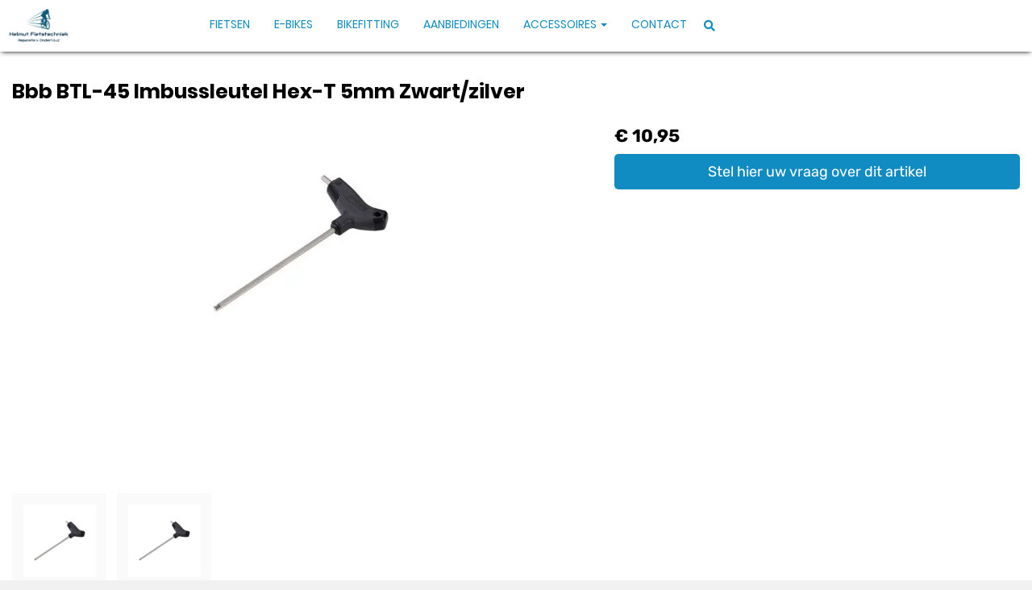

--- FILE ---
content_type: text/html; charset=UTF-8
request_url: https://helmutfietstechniek.nl/products/bbb-btl-45-imbussleutel-hex-t-5mm-zwartzilver-8716683046687
body_size: 9307
content:
<!DOCTYPE html>
<html lang="nl-NL">
<head>
    <meta charset="utf-8">
    <meta http-equiv="X-UA-Compatible" content="IE=edge">
    <meta name="viewport" content="width=device-width, initial-scale=1">

    <title>
        Bbb BTL-45 Imbussleutel Hex-T 5mm Zwart/zilver - Helmut Fietstechniek
    </title>
    
    <meta name="generator" content="SitePack"/>
            <link rel="stylesheet" href="/build/308.e2ff95d7.css"><link rel="stylesheet" href="/build/frontend_site.14e7758a.css">
                <link href="/css/site?version=1769076970" rel="stylesheet">
    <link rel="alternate" href="/rss/" title="RSS feed" type="application/rss+xml"/>
    <meta name="robots" content="index,follow"/>
    <meta name="theme-color" content="#333333">
        <meta property="og:locale" content="nl_NL"/>
    <meta property="og:url" content="https://helmutfietstechniek.nl/products/bbb-btl-45-imbussleutel-hex-t-5mm-zwartzilver-8716683046687"/>
    <meta property="og:type" content="website"/>
    <meta property="og:image" content=""/>
    <meta property="og:title" content="Bbb BTL-45 Imbussleutel Hex-T 5mm Zwart/zilver - Helmut Fietstechniek"/>
    <meta property="og:description" content="Bbb BTL-45 Imbussleutel Hex-T 5mm Zwart/zilver"/>
    <meta property="og:type" content="website"/>
    <meta property="og:site_name" content="Helmut Fietstechniek"/>
    <meta name="description" content="Bbb BTL-45 Imbussleutel Hex-T 5mm Zwart/zilver"/>
    <link rel="canonical" href="https://helmutfietstechniek.nl/products/bbb-btl-45-imbussleutel-hex-t-5mm-zwartzilver-8716683046687"/>    
            <script type='application/ld+json'>{"@context":"https://schema.org","@graph":[{"@type":"Organization","@id":"https://helmutfietstechniek.nl/#organization","name":"Helmut Fietstechniek","url":"https://helmutfietstechniek.nl","sameAs":["https://www.facebook.com/Helmutfietstechniek"],"foundingDate":2020,"legalName":"Helmut Fietstechniek","logo":{"@type":"ImageObject","@id":"https://helmutfietstechniek.nl/#logo","inLanguage":"nl","url":"https://content.sitepack.io/sites/115/logo.jpg","contentUrl":"https://content.sitepack.io/sites/115/logo.jpg","width":500,"height":500,"caption":"Helmut Fietstechniek logo"},"image":{"@id":"https://helmutfietstechniek.nl/#logo"}},{"@type":"WebPage","@id":"https://helmutfietstechniek.nl/products/bbb-btl-45-imbussleutel-hex-t-5mm-zwartzilver-8716683046687#webpage","url":"https://helmutfietstechniek.nl/products/bbb-btl-45-imbussleutel-hex-t-5mm-zwartzilver-8716683046687","name":"Bbb BTL-45 Imbussleutel Hex-T 5mm Zwart/zilver - Helmut Fietstechniek","isPartOf":{"@id":"https://helmutfietstechniek.nl/#website"},"datePublished":"2020-04-26T19:07:39+00:00","dateModified":"2026-01-16T16:52:14+00:00","description":"","breadcrumb":{"@id":"https://helmutfietstechniek.nl/products/bbb-btl-45-imbussleutel-hex-t-5mm-zwartzilver-8716683046687#breadcrumb"},"inLanguage":"nl","potentialAction":[{"@type":"ReadAction","target":["https://helmutfietstechniek.nl/products/bbb-btl-45-imbussleutel-hex-t-5mm-zwartzilver-8716683046687"]}]},{"@type":"BreadcrumbList","@id":"https://helmutfietstechniek.nl/products/bbb-btl-45-imbussleutel-hex-t-5mm-zwartzilver-8716683046687#breadcrumb","itemListElement":[{"@type":"ListItem","position":1,"name":"Helmut Fietstechniek","item":"https://helmutfietstechniek.nl"},{"@type":"ListItem","position":2,"name":"Bbb BTL-45 Imbussleutel Hex-T 5mm Zwart/zilver","image":null}]},{"@context":"https://schema.org/","@type":"Product","name":"Bbb BTL-45 Imbussleutel Hex-T 5mm Zwart/zilver","url":"https://helmutfietstechniek.nl/products/bbb-btl-45-imbussleutel-hex-t-5mm-zwartzilver-8716683046687","image":"https://content.sitepack.io/sites/0bb6e2f7-f978-07e1-632ad141b7e4/1152025692252af0416e.jpg","offers":{"@type":"Offer","availability":"https://schema.org/InStock","price":"10.95","priceCurrency":"EUR","itemCondition":"http://schema.org/NewCondition","seller":{"@type":"Organization","name":"Helmut Fietstechniek"},"url":"https://helmutfietstechniek.nl/products/bbb-btl-45-imbussleutel-hex-t-5mm-zwartzilver-8716683046687","shippingDetails":{"@type":"OfferShippingDetails","shippingRate":{"@type":"MonetaryAmount","value":"6.50","currency":"EUR"}}},"brand":{"@type":"Brand","name":"Bbb"},"gtin":"8716683046687"},{"@type":"WebSite","@id":"https://helmutfietstechniek.nl/#website","url":"https://helmutfietstechniek.nl","name":"Helmut Fietstechniek","description":"Uw e-bike,  race en mountainbike specialist","publisher":{"@id":"https://helmutfietstechniek.nl/#organization"},"potentialAction":[{"@type":"SearchAction","target":{"@type":"EntryPoint","urlTemplate":"https://helmutfietstechniek.nl/search/{search_term_string}"},"query-input":"required name=search_term_string"}],"inLanguage":"nl","copyrightHolder":{"@id":"https://helmutfietstechniek.nl/#organization"}}]}</script>
        <script src="/js/sitepack_library.js"></script>
    <script type="text/javascript">
        var sitePackOptions = {
            language: "nl",
            name: "Helmut Fietstechniek",
            domain: "https://helmutfietstechniek.nl",
        };
                let storedCartUuid = localStorage.getItem('cart_uuid');
        let twigCartUuid = 'f480d7df-b6c7-9188-116971f8e984';
        if (storedCartUuid == null || storedCartUuid != twigCartUuid) {
            localStorage.setItem('cart_uuid', twigCartUuid);
        }
            </script>
    <!-- SitePack custom modules section -->
        <script async src="https://www.googletagmanager.com/gtag/js?id=G-RC9P90LYZM"></script>
        <script>
            window.dataLayer = window.dataLayer || [];
            function gtag(){dataLayer.push(arguments);}
            gtag('js', new Date());

            gtag('config', 'G-RC9P90LYZM');
        </script>
        <!-- / SitePack custom modules section -->
                <script src="/build/runtime.cb0cb145.js" defer></script><script src="/build/302.4ec466fe.js" defer></script><script src="/build/930.ecc94d52.js" defer></script><script src="/build/918.036de850.js" defer></script><script src="/build/frontend_js.9ef8f12a.js" defer></script>
    </head>
<body class="product-page page-product page-product-overview store-enabled spacing-normal">
    <script src="/js/themes/themes.min.js?version=1769076970"></script>
        
    <header id="header-wrapper-4">
            <nav class="navbar navbar-default navbar-fixed-top "
     id="header-template-4">
    <div class="container">
        <div class="navbar-header">
            <button type="button" class="navbar-toggle collapsed" data-toggle="collapse"
                    data-target="#sitepack-main-nav-1" aria-expanded="false">
                <span class="sr-only">Toggle navigation</span>
                <span class="icon-bar"></span>
                <span class="icon-bar"></span>
                <span class="icon-bar"></span>
            </button>
                            
    
                
                                                                                                                                                                    <a class="navbar-brand navbar-brand-logo" href="/"><img src="https://content.sitepack.io/sites/115/logo.jpg" class="navbar-logo"
                                                                        alt="Logo Helmut Fietstechniek"/></a>
                    </div>

        <div class="collapse navbar-collapse" id="sitepack-main-nav-1">
            <ul class="nav navbar-nav navbar-right">
                                        
    
    
                                                                <li class="nav-item-1">
                                    <a href="/categories/fietsen"                       title="Fietsen">
                        Fietsen
                    </a>
                                </li>
                                                                                                    <li class="nav-item-2">
                                    <a href="/categories/e-bikes"                       title="E-Bikes">
                        E-Bikes
                    </a>
                                </li>
                                                                                                    <li class="nav-item-3">
                                    <a href="/bikefitting"                       title="Bikefitting">
                        Bikefitting
                    </a>
                                </li>
                                                                                                    <li class="nav-item-4">
                                    <a href="/aanbiedingen"                       title="Aanbiedingen">
                        Aanbiedingen
                    </a>
                                </li>
                                                                                                                    <li class="dropdown nav-item-5">
                    <a href="/categories/accessoires"
                       class="dropdown-toggle"
                       data-toggle="dropdown" role="button" aria-haspopup="true" aria-expanded="false"
                       title="Accessoires">
                        Accessoires
                        <span class="caret"></span>                    </a>
                    <ul class="dropdown-menu">
                                                    <li>
                                <a href="/categories/kleding"                                    title="Kleding">
                                    Kleding
                                </a>
                            </li>
                                                    <li>
                                <a href="/categories/helmen"                                    title="Helmen">
                                    Helmen
                                </a>
                            </li>
                                                    <li>
                                <a href="/categories/schoenen"                                    title="Schoenen">
                                    Schoenen
                                </a>
                            </li>
                                                    <li>
                                <a href="/categories/accessoires-en-onderdelen"                                    title="Accessoires en Onderdelen">
                                    Accessoires en Onderdelen
                                </a>
                            </li>
                                                    <li>
                                <a href="/categories/overigen"                                    title="Overigen">
                                    Overigen
                                </a>
                            </li>
                                            </ul>
                </li>
                                                                                                    <li class="nav-item-6">
                                    <a href="/contact"                       title="Contact">
                        Contact
                    </a>
                                </li>
                                        
                                                                    
    
                
                                                                                                                                                            <li class="search-bar live-search-sitepack">
                    <form id="search" action="/search" method="post">
                        <div class="inline-live-search-wrapper">
                            <input type="text" name="query" id="livesearch" placeholder="Zoeken..."
                                   class="form-control" autocomplete="off"/>
                            <div id="search-results"></div>
                        </div>
                    </form>
                </li>
                <li class="search-button">
                    <button onclick="toggleSearchForm();"><i class="fas fa-search"></i></button>
                </li>
                            </ul>
        </div>
    </div>
</nav>

    </header>

<script type="text/javascript">
    updateCart();
</script>

<section>
            <div class="content-container" id="product-template-1">
    <div class="container" id="content">
        <div class="row">
            <div class="content-block content-product col-sm-12 full-width col-md-12">
                <div class="container-fluid no-padding" id="productPage">
            <div class="row product">
            <div class="col-sm-12">
                <h1 class="custom-title" style="padding-left:0;">Bbb BTL-45 Imbussleutel Hex-T 5mm Zwart/zilver</h1>
            </div>
        </div>
    
    <div class="row product product-outline">
        <div class="col-sm-12 col-md-7">
            <div class="product-images">
            <div class="product-image" id="productMainImage">
            <img src="https://content.sitepack.io/sites/0bb6e2f7-f978-07e1-632ad141b7e4/1152025692252af0416e.jpg" alt="Bbb BTL-45 Imbussleutel Hex-T 5mm Zwart/zilver (8716683046687)"
                 class="product-image-full" data-toggle="modal" data-target="#photoModal" />
        </div>
    
            <div class="product-image-thumbnails">
                            <div class="image-thumbnail-wrapper" onclick="viewProductImage('https://content.sitepack.io/sites/0bb6e2f7-f978-07e1-632ad141b7e4/1152025692252af0416e.jpg');">
                    <img src="https://content.sitepack.io/[base64]" alt="Bbb BTL-45 Imbussleutel Hex-T 5mm Zwart/zilver (8716683046687)" data-sort-order="0" data-url="https://content.sitepack.io/sites/0bb6e2f7-f978-07e1-632ad141b7e4/1152025692252af0416e.jpg"
                         class="product-image-thumb"/>
                </div>
                            <div class="image-thumbnail-wrapper" onclick="viewProductImage('https://content.sitepack.io/sites/0bb6e2f7-f978-07e1-632ad141b7e4/1152023657d2c09d9c8f.jpg');">
                    <img src="https://content.sitepack.io/[base64]" alt="Bbb BTL-45 Imbussleutel Hex-T 5mm Zwart/zilver (8716683046687)" data-sort-order="1" data-url="https://content.sitepack.io/sites/0bb6e2f7-f978-07e1-632ad141b7e4/1152023657d2c09d9c8f.jpg"
                         class="product-image-thumb"/>
                </div>
                    </div>
    </div>
        </div>
        <div class="col-sm-12 col-md-5 product-info">
            <h4 class="product-price">
            <strong>&euro; 10,95</strong>
                                                            <div id="stockInfo" class="pull-right"><p>&nbsp;</p></div>
                </h4>

            
            
            
            <div class="product-cta">
                                    <div id="product-page-variants">
    </div>                
                                    <p><a href="/products/bbb-btl-45-imbussleutel-hex-t-5mm-zwartzilver-8716683046687/request"
                          class="btn btn-primary btn-block btn-lg">Stel hier uw vraag over dit artikel</a></p>
                            </div>
            

                            <div id="stockTableWrapper">
                    <button class="btn btn-default btn-block" onclick="$('#stockTable').toggle();">
                        Bekijk winkelvoorraad                    </button>

                    <div id="stockTable"></div>
                </div>
                    </div>
    </div>
        <div class="row product" id="product-properties">
        <div class="col-sm-12 col-md-8">
            
            
                                                                                                                                                                                                                                                    
                                                                                                                                                                                                                                                                                                                                        
            
                            <h3>Producteigenschappen</h3>
                <table class="table table-striped table-bordered">
                    <thead>
                    <tr>
                        <th>Eigenschap</th>
                        <th>Waarde</th>
                    </tr>
                    </thead>
                    <tbody>
                                                                                                        <tr>
                                    <td>Merk</td>
                                    <td>                                            BBB
                                        </td>
                                </tr>
                                                                                                                                                                                                                                                    <tr>
                                    <td>Ean upc</td>
                                    <td>                                            8716683046687
                                        </td>
                                </tr>
                                                                                                                                                            <tr>
                                    <td>Maat</td>
                                    <td>                                            <span class="frame-size">
    <span class="frame-body-length">
        5mm:
                Onbekend
    </span>
                                        </td>
                                </tr>
                                                                                                                                        </tbody>
                </table>
            
                    </div>
                    <div class="col-sm-12 col-md-4">
                <h3>Vergelijkbare producten</h3>

                <div class="container-fluid no-padding products-related">
                                            <div class="row">
                                                            <div class="col-xs-6">
    <div class="product-related" onclick="location.href='/products/bbb-btl-45-imbussleutel-hex-t-3mm-zwartzilver-8716683046663';">
        <div class="product-title-related">
            <h3><a href="/products/bbb-btl-45-imbussleutel-hex-t-3mm-zwartzilver-8716683046663">Bbb BTL-45 Imbussleutel Hex-T 3mm Zwart/zilver</a></h3>
        </div>

                    <div class="product-image">
                <img src="https://content.sitepack.io/sites/0bb6e2f7-f978-07e1-632ad141b7e4/11520256922513d9d562.jpg" alt=""
                     class="product-related-image"/>
            </div>
        
        
        <div class="product-price">
            
            <strong>&euro; 9,95</strong>
            </div>
    </div>
</div>
                                                            <div class="col-xs-6">
    <div class="product-related" onclick="location.href='/products/bbb-btl-45-imbussleutel-hex-t-4mm-zwartzilver-8716683046670';">
        <div class="product-title-related">
            <h3><a href="/products/bbb-btl-45-imbussleutel-hex-t-4mm-zwartzilver-8716683046670">Bbb BTL-45 Imbussleutel Hex-T 4mm Zwart/zilver</a></h3>
        </div>

                    <div class="product-image">
                <img src="https://content.sitepack.io/sites/0bb6e2f7-f978-07e1-632ad141b7e4/115202569223f37a697b.jpg" alt=""
                     class="product-related-image"/>
            </div>
        
        
        <div class="product-price">
            
            <strong>&euro; 9,95</strong>
            </div>
    </div>
</div>
                                                    </div>
                                            <div class="row">
                                                            <div class="col-xs-6">
    <div class="product-related" onclick="location.href='/products/bbb-btl-45-imbussleutel-hex-t-8mm-zwartzilver-8716683046700';">
        <div class="product-title-related">
            <h3><a href="/products/bbb-btl-45-imbussleutel-hex-t-8mm-zwartzilver-8716683046700">Bbb BTL-45 Imbussleutel Hex-T 8mm Zwart/zilver</a></h3>
        </div>

                    <div class="product-image">
                <img src="https://content.sitepack.io/sites/0bb6e2f7-f978-07e1-632ad141b7e4/11520256922514bcd7c9.jpg" alt=""
                     class="product-related-image"/>
            </div>
        
        
        <div class="product-price">
            
            <strong>&euro; 11,95</strong>
            </div>
    </div>
</div>
                                                            <div class="col-xs-6">
    <div class="product-related" onclick="location.href='/products/bbb-btl-28-imbussleutels-threestar-456mm-zwart-8716683013641';">
        <div class="product-title-related">
            <h3><a href="/products/bbb-btl-28-imbussleutels-threestar-456mm-zwart-8716683013641">Bbb BTL-28 Imbussleutels ThreeStar 4,5,6mm Zwart</a></h3>
        </div>

                    <div class="product-image">
                <img src="https://content.sitepack.io/sites/0bb6e2f7-f978-07e1-632ad141b7e4/1152023657bab39cc7ac.jpg" alt=""
                     class="product-related-image"/>
            </div>
        
        
        <div class="product-price">
            
            <strong>&euro; 9,95</strong>
            </div>
    </div>
</div>
                                                    </div>
                                    </div>
            </div>
            </div>
            <div class="row product" id="product-next-prev">
            <div class="col-sm-12 col-md-6">
                            </div>
            <div class="col-sm-12 col-md-6">
                            </div>
        </div>
    </div>

<div class="modal fade" id="photoModal" tabindex="-1" role="dialog" aria-labelledby="photoModal">
    <div class="modal-dialog" role="document">
        <div class="modal-content">
            <div class="modal-header">
                <button type="button" class="close" data-dismiss="modal" aria-label="Close"><span
                            aria-hidden="true">&times;</span>
                </button>
                <h4 class="modal-title">Bbb BTL-45 Imbussleutel Hex-T 5mm Zwart/zilver</h4>
            </div>
            <div class="modal-body text-center">
                                    <div class="product-image" id="productMainImageModal">
                        <img src="https://content.sitepack.io/sites/0bb6e2f7-f978-07e1-632ad141b7e4/1152025692252af0416e.jpg" alt=""
                             class="product-image-full"/>
                    </div>
                            </div>
            <div class="modal-footer text-left">
                <div class="product-modal-image-thumbnails">
                                            <img src="https://content.sitepack.io/[base64]" alt=""
                             data-url="https://content.sitepack.io/sites/0bb6e2f7-f978-07e1-632ad141b7e4/1152025692252af0416e.jpg" class="product-image-thumb"
                             onclick="viewProductImageModal('https://content.sitepack.io/sites/0bb6e2f7-f978-07e1-632ad141b7e4/1152025692252af0416e.jpg');"/>
                                            <img src="https://content.sitepack.io/[base64]" alt=""
                             data-url="https://content.sitepack.io/sites/0bb6e2f7-f978-07e1-632ad141b7e4/1152023657d2c09d9c8f.jpg" class="product-image-thumb"
                             onclick="viewProductImageModal('https://content.sitepack.io/sites/0bb6e2f7-f978-07e1-632ad141b7e4/1152023657d2c09d9c8f.jpg');"/>
                                    </div>
            </div>
        </div>
    </div>

    </div>

<script type="text/javascript">
    function viewProductImage(url) {
        $('#productMainImage').html('<img src="' + url + '" class="product-image-full" data-toggle="modal" data-target="#photoModal" />');
    }

    function viewProductImageModal(url) {
        $('#productMainImageModal').html('<img src="' + url + '" class="product-image-full" />');
    }

    function getStockStatusProduct(textResultId, productId, iconId) {
        var stock_html = '';
        var stock_class = '';

        $.post("/store/api/stock-info", {"_token": "81525ccbcd7.is3Cc3iV-_I892oZxgcFVA8U_DpPCct5QsAdHIsKrnw.za7zID_Wnr8IoyhMjHVpN2twlW18OrEgd_lnZP5e20zbv64ULqaOoAWdBQ", "product_id": productId})
            .done(function (data) {
                var data = data.data;

                if (data.locations.length > 1) {
                    renderStockTable(data.locations);
                }

                if (data.inStock == false) {
                    if (data.quantitySupplier === 0) {
                        if (data.deliveryDate != null) {
                            $('#' + textResultId).html('<p class="supplier-order-text"><i class="fas fa-check"></i> ' + texts_stock.supplier_order_date + ' ' + data.deliveryDate + '</p>');
                            $('#' + iconId).html('<span class="supplier-order-text" data-toggle="tooltip" data-placement="top" title="' + texts_stock.supplier_order_date + ' ' + data.deliveryDate + '"><i class="fas fa-check"></i></span>');
                        } else {
                            if (textResultId == 'stockinfo') {
                                disableAddToCart();
                            }

                            if (data.allowBackorder === false) {
                                disableAddToCart();
                            }

                            $('#' + textResultId).html('<p class="out-stock-text"><i class="fas fa-times"></i> ' + texts_stock.out_stock + '</p>');
                            $('#' + iconId).html('<span class="out-stock-text" data-toggle="tooltip" data-placement="top" title="' + texts_stock.out_stock + '"><i class="fas fa-times"></i></span>');
                        }
                    } else {
                        if (data.deliveryDate != null) {
                            $('#' + textResultId).html('<p class="supplier-order-text"><i class="fas fa-check"></i> ' + texts_stock.supplier_order_date + ' ' + data.deliveryDate + '</p>');
                            $('#' + iconId).html('<span class="supplier-order-text" data-toggle="tooltip" data-placement="top" title="' + texts_stock.supplier_order_date + ' ' + data.deliveryDate + '"><i class="fas fa-check"></i></span>');
                        } else {
                            $('#' + textResultId).html('<p class="supplier-order-text"><i class="fas fa-check"></i> ' + texts_stock.supplier_order + '</p>');
                            $('#' + iconId).html('<span class="supplier-order-text" data-toggle="tooltip" data-placement="top" title="' + texts_stock.supplier_order + '"><i class="fas fa-check"></i></span>');
                        }
                    }
                } else {
                    if (data.quantityAvailable >= 1) {
                        $('#' + textResultId).html('<p class="in-stock-text"><i class="fas fa-check"></i> ' + texts_stock.in_stock + '</p>');
                        $('#' + iconId).html('<span class="in-stock-text" data-toggle="tooltip" data-placement="top" title="' + texts_stock.in_stock + '"><i class="fas fa-check"></i></span>');
                    } else {
                        if (data.deliveryDate != null) {
                            $('#' + textResultId).html('<p class="supplier-order-text"><i class="fas fa-check"></i> ' + texts_stock.supplier_order_date + ' ' + data.deliveryDate + '</p>');
                            $('#' + iconId).html('<span class="supplier-order-text" data-toggle="tooltip" data-placement="top" title="' + texts_stock.supplier_order_date + ' ' + data.deliveryDate + '"><i class="fas fa-check"></i></span>');
                        } else {
                            $('#' + textResultId).html('<p class="supplier-order-text"><i class="fas fa-check"></i> ' + texts_stock.supplier_order + '</p>');
                            $('#' + iconId).html('<span class="supplier-order-text" data-toggle="tooltip" data-placement="top" title="' + texts_stock.supplier_order + '"><i class="fas fa-check"></i></span>');
                        }
                    }
                }
            });
    }

    function renderStockTable(locations) {
        let html = '<table class="table table-striped">';
        for (const key in locations) {
            html += '<tr><td>' + locations[key].name + '</td><td class="text-right">';
            if (locations[key].quantity >= 1) {
                html += '<span class="text-success">' + texts_stock.in_stock + '</span>';
                html += ' <span class="text-muted">' + locations[key].quantity + ' ' + texts_stock.piece + '</span>';
            } else {
                html += '<span class="text-danger">' + texts_stock.out_stock + '</span>';
            }
            html += '</td></tr>';
        }
        html += '</table>';

        $('#stockTable').html(html);
        $('#stockTableWrapper').show();
    }

    function disableAddToCart() {
        $('#addToCart').attr('disabled', 'disabled');

        $('#addToCartForm').html('<p><a href="/products/bbb-btl-45-imbussleutel-hex-t-5mm-zwartzilver-8716683046687/request" class="btn btn-primary btn-block btn-lg">Stel hier uw vraag over dit artikel</a></p>');
    }

        // set the product stock status
    getStockStatusProduct('stockInfo', '867be794-e1c9-f221-617fd1ba23bf');
        </script>            </div>
        </div>
    </div>
</div>    </section>


<footer>
    <div class="footer-theme">
                    <footer>
    <div id="footer-template-1">
        <div class="container-fluid footer-theme border-primary">
            <div class="row area-footer-items">
                                    <div class="col-sm-12 area-footer-elements no-padding">
                                                <div class="container-fluid container-element-background "
             id="element-footer-102">
            <div class="row">
                <div class="col-sm-12">
                    <div class="background-inner ">
                        <div class="background-inner-flex">
                                    <div class="container container-element-columns  container-without-background">
        <div class="row">
                                                <div class="col-sm-12 col-md-4">
                        <div class="col-no-background">
                                    <div class="container container-element-heading" id="element-footer-601">
        <div class="row">
                        <div class="col-sm-12 text-left">
                            
                
                                                                                    
                <h3 class=" text-uppercase"
                style="font-weight:700;color:#ffffff;">Openingstijden</h3>
                            </div>
        </div>
    </div>
        <div class="container container-element-opening-times" id="element-footer-602">
                <div class="row">
            <div class="col-xs-6" style="color:#ffffff">
                <strong>Maandag</strong>
            </div>
            <div class="col-xs-6 text-right" style="color:#ffffff">
                                    Gesloten                            </div>
        </div>
        <div class="row">
            <div class="col-xs-6" style="color:#ffffff">
                <strong>Dinsdag</strong>
            </div>
            <div class="col-xs-6 text-right" style="color:#ffffff">
                                    08:00 - 20:00
                            </div>
        </div>
        <div class="row">
            <div class="col-xs-6" style="color:#ffffff">
                <strong>Woensdag</strong>
            </div>
            <div class="col-xs-6 text-right" style="color:#ffffff">
                                    08:00 - 18:00
                            </div>
        </div>
        <div class="row">
            <div class="col-xs-6" style="color:#ffffff">
                <strong>Donderdag</strong>
            </div>
            <div class="col-xs-6 text-right" style="color:#ffffff">
                                    08:00 - 18:00
                            </div>
        </div>
        <div class="row">
            <div class="col-xs-6" style="color:#ffffff">
                <strong>Vrijdag</strong>
            </div>
            <div class="col-xs-6 text-right" style="color:#ffffff">
                                    08:00 - 18:00
                            </div>
        </div>
        <div class="row">
            <div class="col-xs-6" style="color:#ffffff">
                <strong>Zaterdag</strong>
            </div>
            <div class="col-xs-6 text-right" style="color:#ffffff">
                                    08:00 - 17:00
                            </div>
        </div>
        <div class="row">
            <div class="col-xs-6" style="color:#ffffff">
                <strong>Zondag</strong>
            </div>
            <div class="col-xs-6 text-right" style="color:#ffffff">
                                    Gesloten                            </div>
        </div>
    </div>
                        </div>
                    </div>
                                <div class="col-sm-12 col-md-4">
                    <div class="col-no-background">
                                <div class="container container-element-heading" id="element-footer-618">
        <div class="row">
                        <div class="col-sm-12 text-left">
                            
                
                                                                                    
                <h3 class=" text-uppercase"
                style="font-weight:700;color:#ffffff;">Contactgegevens</h3>
                            </div>
        </div>
    </div>
        <div class="container container-element-contact-details" id="element-footer-619">
        <div class="row">
            <div class="col-sm-12 text-left" itemscope
                 itemtype="http://schema.org/LocalBusiness">
                                    <meta itemprop="image" content="https://content.sitepack.io/sites/115/logo.jpg">
                
                                    <h5 style="color: #ffffff;"
                        itemprop="name">Helmut Fietstechniek</h5>
                
                                    <div itemprop="address" itemscope itemtype="http://schema.org/PostalAddress">
                        <p style="color: #ffffff;">
                            <span itemprop="streetAddress">St. Bavostraat 23</span><br/>
                            <span itemprop="postalCode">4891 CG</span> <span
                                    itemprop="addressLocality">Rijsbergen</span>
                        </p>
                    </div>
                
                                    <p style="color: #ffffff;">
                        <span>Telefoon: <a
                                href="tel:076-5963806"
                                itemprop="telephone">076-5963806</a></span><br/>                        <span>E-mail: <a
                                href="mailto:info@helmutfietstechniek.nl"
                                itemprop="email">info@helmutfietstechniek.nl</a></span>                    </p>
                
                            </div>
        </div>
    </div>
        <div class="container container-element-text" id="element-footer-620">
        <div class="row">
            <div class="col-sm-12">
                <div class="element-text" id="element-text-620">
                    <p>Beste klanten, </p><p>Helaas zitten we op dit moment met een wachttijd van ruim 1 maand voor het inplannen van een onderhoudsbeurt. Uiteraard doen we ons best om u bij stukken of schade zo snel mogelijk in te plannen maar het kan gebeuren dat dat ook niet dezelfde week lukt. Wij vinden het ook ontzettend vervelend dat onze planning zo vol zit maar het lukt ons niet om iedereen a la minute te helpen, hoe graag we dat ook zouden willen. Alvast bedankt voor uw begrip.</p>
                </div>
            </div>
        </div>
    </div>
                    </div>
                </div>
                            <div class="col-sm-12 col-md-4">
                    <div class="col-no-background">
                                <div class="container container-element-heading" id="element-footer-623">
        <div class="row">
                        <div class="col-sm-12 text-left">
                            
                
                                                                                    
                <h3 class=" text-uppercase"
                style="font-weight:700;color:#ffffff;">Onze voordelen</h3>
                            </div>
        </div>
    </div>
        <div class="container container-element-usp" id="element-footer-624">
        <div class="row">
            <div class="col-sm-12">
                <ul class="list-unstyled list-usp list-usp-vertical">
                                            <li class="navigation-item">
                            <span class="usp-text" style="color: #ffffff !important;">
                              <span class="usp-icon">
                                  <i class="fas fa-check-circle"
                                     style="color: #068d06 !important;"></i>
                              </span>
                              Ruime ervaring in het race-, gravel- en mountainbike segment
                            </span>
                        </li>
                                            <li class="navigation-item">
                            <span class="usp-text" style="color: #ffffff !important;">
                              <span class="usp-icon">
                                  <i class="fas fa-check-circle"
                                     style="color: #068d06 !important;"></i>
                              </span>
                              Persoonlijke service
                            </span>
                        </li>
                                            <li class="navigation-item">
                            <span class="usp-text" style="color: #ffffff !important;">
                              <span class="usp-icon">
                                  <i class="fas fa-check-circle"
                                     style="color: #068d06 !important;"></i>
                              </span>
                              Shimano Bikefitting
                            </span>
                        </li>
                                            <li class="navigation-item">
                            <span class="usp-text" style="color: #ffffff !important;">
                              <span class="usp-icon">
                                  <i class="fas fa-check-circle"
                                     style="color: #068d06 !important;"></i>
                              </span>
                              Ruime parkeerplaats achter de winkel
                            </span>
                        </li>
                                            <li class="navigation-item">
                            <span class="usp-text" style="color: #ffffff !important;">
                              <span class="usp-icon">
                                  <i class="fas fa-check-circle"
                                     style="color: #068d06 !important;"></i>
                              </span>
                              Aangesloten bij Nationaal Fiets Project / FiscFree
                            </span>
                        </li>
                                            <li class="navigation-item">
                            <span class="usp-text" style="color: #ffffff !important;">
                              <span class="usp-icon">
                                  <i class="fas fa-check-circle"
                                     style="color: #068d06 !important;"></i>
                              </span>
                              Aangesloten bij diverse leasemaatschappijen
                            </span>
                        </li>
                                    </ul>
            </div>
        </div>
    </div>
                    </div>
                </div>
                                </div>
    </div>
        <div class="container container-element-text" id="element-footer-574">
        <div class="row">
            <div class="col-sm-12">
                <div class="element-text" id="element-text-574">
                    <p>Dit is een voorbeeld tekst, pas deze tekst zelf aan.</p>
                </div>
            </div>
        </div>
    </div>
                        </div>
                    </div>
                </div>
            </div>
        </div>
        
                    </div>
                            </div>
        </div>
        <div id="footer-copyright">
            <div class="container">
                <div class="row">
                    <div class="col-sm-12">
                            
    
            <p class=" text-center">
            &copy; 2026 Helmut Fietstechniek - Uw e-bike,  race en mountainbike specialist             - <a href="/sitemap">Sitemap</a>
             -
                Ondersteund door <a href="https://sitepack.nl" target="_blank">SitePack &reg;</a>
                                        
        </p>
        <p class="text-center policy-links">
                    </p>
    
                    </div>
                </div>
            </div>
        </div>
    </div>
</footer>            </div>
</footer>

    <style lang="css">
                                                                        #element-footer-619 p, #element-footer-619 p a {
    color: #ffffff;
    }
        #element-footer-620, #element-footer-620 p, #element-footer-620 .row .col-sm-12 .element-text p, #element-footer-620 ul li, #element-footer-620 span {
    color: #f1f1f1 !important;
    }

                                        #element-footer-574, #element-footer-574 p, #element-footer-574 .row .col-sm-12 .element-text p, #element-footer-574 ul li, #element-footer-574 span {
    color: #2f2f2f !important;
    }

    #element-footer-102 .background-inner {
    min-height: 20vh;
    background-color: #333333;}    </style>



<div id="cookiebar">
    <p>
        Cookies helpen ons bij het leveren, beschermen en verbeteren van onze producten en diensten. Door onze website te gebruiken, gaat u akkoord met ons gebruik van cookies.        &nbsp;&nbsp;&nbsp;<button class="btn btn-success" onclick="acceptCookies();return false;" id="acceptCookiesBtn">Sluiten</button>
    </p>
</div>

<script type="text/javascript">
    var translations = {
        search_no_results: "Geen resultaten gevonden, probeer het opnieuw",
        search_placeholder : "Zoeken...",
        confirm_sure : "Weet je het zeker?"
    };
</script>
    <div class="modal fade" tabindex="-1" role="dialog" id="popUpModal">
        <div class="modal-dialog" role="document">
            <div class="modal-content">
                <div class="modal-header">
                    <button type="button" class="close" data-dismiss="modal" aria-label="Close">
                        <span aria-hidden="true">&times;</span>
                    </button>

                    <h4 class="modal-title">Met ingang van 5 januari 2026 hebben wij vernieuwde openingstijden. Zie hiervoor onze openingstijden onderaan deze pagina.</h4>
                </div>
                <div class="modal-body">
                    <p><br></p>
                </div>
            </div>
        </div>
    </div>

    <script type="text/javascript">
        $('#popUpModal').modal('toggle');
    </script>
<div class="modal fade" tabindex="-1" role="dialog" id="whishListModal">
    <div class="modal-dialog" role="document">
        <div class="modal-content">
            <div class="modal-header">
                <button type="button" class="close" data-dismiss="modal" aria-label="Close">
                    <span aria-hidden="true">&times;</span>
                </button>

                <h4 class="modal-title">Mijn wensenlijst</h4>
            </div>
            <div class="modal-body" id="wishlistInner">
                // items
            </div>
        </div>
    </div>
</div>

<script type="text/javascript">
    $('#whishListModal').modal('hide');
</script>

<script type="text/javascript">
    let texts_stock = {
        out_stock: "Niet op voorraad",
        in_stock: "Op voorraad",
        supplier_order: "Beschikbaar via leverancier",
        supplier_order_date: "Vanaf",
        piece: "stuk(s)"
    };
</script>
</body>
</html>


--- FILE ---
content_type: application/javascript
request_url: https://helmutfietstechniek.nl/js/sitepack_library.js
body_size: 793
content:
!function(e,t){"object"==typeof exports&&"object"==typeof module?module.exports=t():"function"==typeof define&&define.amd?define([],t):"object"==typeof exports?exports.sp=t():e.sp=t()}(this,(()=>(()=>{"use strict";var e={d:(t,i)=>{for(var s in i)e.o(i,s)&&!e.o(t,s)&&Object.defineProperty(t,s,{enumerable:!0,get:i[s]})},o:(e,t)=>Object.prototype.hasOwnProperty.call(e,t),r:e=>{"undefined"!=typeof Symbol&&Symbol.toStringTag&&Object.defineProperty(e,Symbol.toStringTag,{value:"Module"}),Object.defineProperty(e,"__esModule",{value:!0})}},t={};e.r(t),e.d(t,{default:()=>i});const i={addToWishlist:function(e,t,i,s){let n=JSON.parse(localStorage.getItem("wishlist"))||[];n.some((t=>t.uuid===e))||(n.push({uuid:e,slug:t,image:i,name:s}),localStorage.setItem("wishlist",JSON.stringify(n)))},deleteFromWishlist:function(e){let t=JSON.parse(localStorage.getItem("wishlist"))||[];t=t.filter((t=>t.uuid!==e)),localStorage.setItem("wishlist",JSON.stringify(t)),this.renderWishlist()},getWishlist:function(){return JSON.parse(localStorage.getItem("wishlist"))||[]},escapeHtml:function(e){return e.replace(/[&<"']/g,(function(e){switch(e){case"&":return"&amp;";case"<":return"&lt;";case'"':return"&quot;";case"'":return"&#39;"}}))},renderWishlist:function(){const e=document.getElementById("wishlistInner"),t=this.getWishlist();e.innerHTML="",0!==t.length?t.forEach((t=>{const i=document.createElement("div");i.classList.add("item"),i.innerHTML=`\n        <a href="${this.escapeHtml(t.slug)}">${this.escapeHtml(t.name)}</a>\n        <button class="btn btn-default pull-right" onclick="sp.default.deleteFromWishlist('${t.uuid}')">Verwijder</button>\n      `,e.appendChild(i)})):e.innerHTML="<p>Geen items gevonden in de wishlist.</p>"}};return t})()));